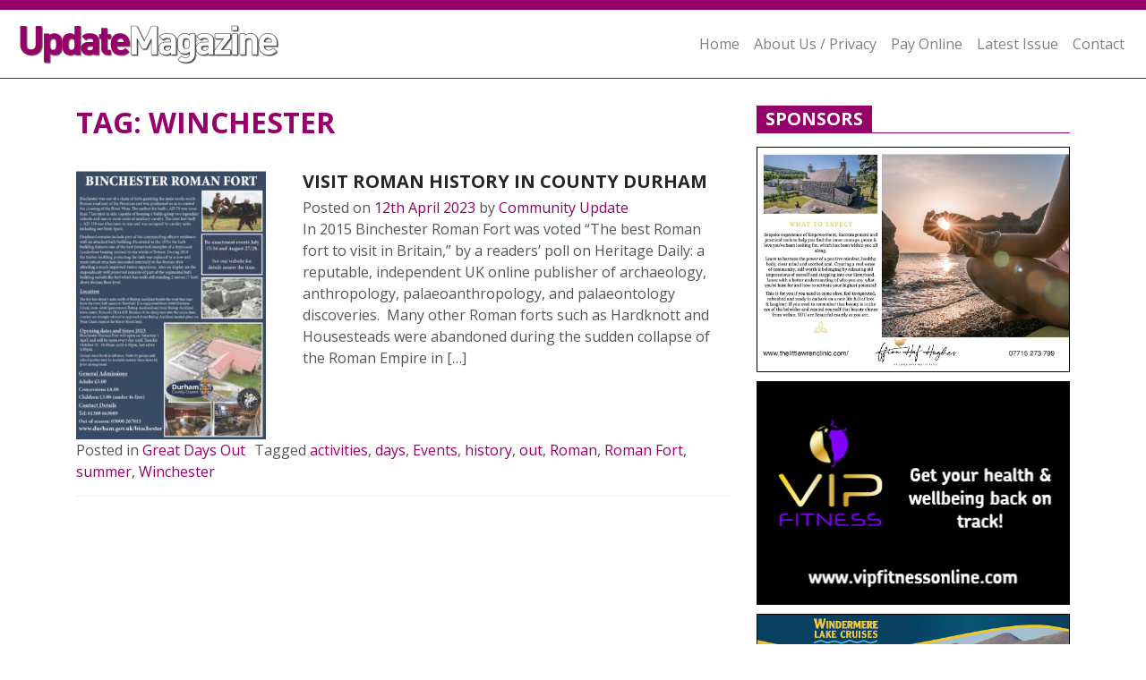

--- FILE ---
content_type: text/html; charset=UTF-8
request_url: https://communityupdate.co.uk/tag/winchester/
body_size: 6962
content:
<!DOCTYPE html>
<html lang="en-GB">
<head>
	<meta charset="UTF-8">
	<meta http-equiv="X-UA-Compatible" content="IE=edge">
	<meta name="viewport" content="width=device-width, initial-scale=1, shrink-to-fit=no">
	<meta name="mobile-web-app-capable" content="yes">
	<meta name="apple-mobile-web-app-capable" content="yes">
	<meta name="apple-mobile-web-app-title" content="Community Update - ">
	<link href="https://fonts.googleapis.com/css?family=Open+Sans:400,400i,700,700i" rel="stylesheet">
	<link rel="profile" href="https://gmpg.org/xfn/11">
	<link rel="pingback" href="https://communityupdate.co.uk/xmlrpc.php">
<!-- Google tag (gtag.js) -->
<script async src="https://www.googletagmanager.com/gtag/js?id=G-NCMZFF60HK"></script>
<script>
  window.dataLayer = window.dataLayer || [];
  function gtag(){dataLayer.push(arguments);}
  gtag('js', new Date());

  gtag('config', 'G-NCMZFF60HK');
</script>
	<title>Winchester &#8211; Community Update</title>
<meta name='robots' content='max-image-preview:large' />
	<style>img:is([sizes="auto" i], [sizes^="auto," i]) { contain-intrinsic-size: 3000px 1500px }</style>
	<link rel="alternate" type="application/rss+xml" title="Community Update &raquo; Feed" href="https://communityupdate.co.uk/feed/" />
<link rel="alternate" type="application/rss+xml" title="Community Update &raquo; Winchester Tag Feed" href="https://communityupdate.co.uk/tag/winchester/feed/" />
<script type="text/javascript">
/* <![CDATA[ */
window._wpemojiSettings = {"baseUrl":"https:\/\/s.w.org\/images\/core\/emoji\/16.0.1\/72x72\/","ext":".png","svgUrl":"https:\/\/s.w.org\/images\/core\/emoji\/16.0.1\/svg\/","svgExt":".svg","source":{"concatemoji":"https:\/\/communityupdate.co.uk\/wp-includes\/js\/wp-emoji-release.min.js?ver=c30e2f8499a1344b190f93d3825a3a72"}};
/*! This file is auto-generated */
!function(s,n){var o,i,e;function c(e){try{var t={supportTests:e,timestamp:(new Date).valueOf()};sessionStorage.setItem(o,JSON.stringify(t))}catch(e){}}function p(e,t,n){e.clearRect(0,0,e.canvas.width,e.canvas.height),e.fillText(t,0,0);var t=new Uint32Array(e.getImageData(0,0,e.canvas.width,e.canvas.height).data),a=(e.clearRect(0,0,e.canvas.width,e.canvas.height),e.fillText(n,0,0),new Uint32Array(e.getImageData(0,0,e.canvas.width,e.canvas.height).data));return t.every(function(e,t){return e===a[t]})}function u(e,t){e.clearRect(0,0,e.canvas.width,e.canvas.height),e.fillText(t,0,0);for(var n=e.getImageData(16,16,1,1),a=0;a<n.data.length;a++)if(0!==n.data[a])return!1;return!0}function f(e,t,n,a){switch(t){case"flag":return n(e,"\ud83c\udff3\ufe0f\u200d\u26a7\ufe0f","\ud83c\udff3\ufe0f\u200b\u26a7\ufe0f")?!1:!n(e,"\ud83c\udde8\ud83c\uddf6","\ud83c\udde8\u200b\ud83c\uddf6")&&!n(e,"\ud83c\udff4\udb40\udc67\udb40\udc62\udb40\udc65\udb40\udc6e\udb40\udc67\udb40\udc7f","\ud83c\udff4\u200b\udb40\udc67\u200b\udb40\udc62\u200b\udb40\udc65\u200b\udb40\udc6e\u200b\udb40\udc67\u200b\udb40\udc7f");case"emoji":return!a(e,"\ud83e\udedf")}return!1}function g(e,t,n,a){var r="undefined"!=typeof WorkerGlobalScope&&self instanceof WorkerGlobalScope?new OffscreenCanvas(300,150):s.createElement("canvas"),o=r.getContext("2d",{willReadFrequently:!0}),i=(o.textBaseline="top",o.font="600 32px Arial",{});return e.forEach(function(e){i[e]=t(o,e,n,a)}),i}function t(e){var t=s.createElement("script");t.src=e,t.defer=!0,s.head.appendChild(t)}"undefined"!=typeof Promise&&(o="wpEmojiSettingsSupports",i=["flag","emoji"],n.supports={everything:!0,everythingExceptFlag:!0},e=new Promise(function(e){s.addEventListener("DOMContentLoaded",e,{once:!0})}),new Promise(function(t){var n=function(){try{var e=JSON.parse(sessionStorage.getItem(o));if("object"==typeof e&&"number"==typeof e.timestamp&&(new Date).valueOf()<e.timestamp+604800&&"object"==typeof e.supportTests)return e.supportTests}catch(e){}return null}();if(!n){if("undefined"!=typeof Worker&&"undefined"!=typeof OffscreenCanvas&&"undefined"!=typeof URL&&URL.createObjectURL&&"undefined"!=typeof Blob)try{var e="postMessage("+g.toString()+"("+[JSON.stringify(i),f.toString(),p.toString(),u.toString()].join(",")+"));",a=new Blob([e],{type:"text/javascript"}),r=new Worker(URL.createObjectURL(a),{name:"wpTestEmojiSupports"});return void(r.onmessage=function(e){c(n=e.data),r.terminate(),t(n)})}catch(e){}c(n=g(i,f,p,u))}t(n)}).then(function(e){for(var t in e)n.supports[t]=e[t],n.supports.everything=n.supports.everything&&n.supports[t],"flag"!==t&&(n.supports.everythingExceptFlag=n.supports.everythingExceptFlag&&n.supports[t]);n.supports.everythingExceptFlag=n.supports.everythingExceptFlag&&!n.supports.flag,n.DOMReady=!1,n.readyCallback=function(){n.DOMReady=!0}}).then(function(){return e}).then(function(){var e;n.supports.everything||(n.readyCallback(),(e=n.source||{}).concatemoji?t(e.concatemoji):e.wpemoji&&e.twemoji&&(t(e.twemoji),t(e.wpemoji)))}))}((window,document),window._wpemojiSettings);
/* ]]> */
</script>
<style id='wp-emoji-styles-inline-css' type='text/css'>

	img.wp-smiley, img.emoji {
		display: inline !important;
		border: none !important;
		box-shadow: none !important;
		height: 1em !important;
		width: 1em !important;
		margin: 0 0.07em !important;
		vertical-align: -0.1em !important;
		background: none !important;
		padding: 0 !important;
	}
</style>
<link rel='stylesheet' id='contact-form-7-css' href='https://communityupdate.co.uk/wp-content/plugins/contact-form-7/includes/css/styles.css?ver=6.1.4' type='text/css' media='all' />
<style id='contact-form-7-inline-css' type='text/css'>
.wpcf7 .wpcf7-recaptcha iframe {margin-bottom: 0;}.wpcf7 .wpcf7-recaptcha[data-align="center"] > div {margin: 0 auto;}.wpcf7 .wpcf7-recaptcha[data-align="right"] > div {margin: 0 0 0 auto;}
</style>
<link rel='stylesheet' id='wpa-css-css' href='https://communityupdate.co.uk/wp-content/plugins/honeypot/includes/css/wpa.css?ver=2.3.04' type='text/css' media='all' />
<link rel='stylesheet' id='stripe-handler-ng-style-css' href='https://communityupdate.co.uk/wp-content/plugins/stripe-payments/public/assets/css/public.css?ver=2.0.96' type='text/css' media='all' />
<link rel='stylesheet' id='cmplz-general-css' href='https://communityupdate.co.uk/wp-content/plugins/complianz-gdpr/assets/css/cookieblocker.min.css?ver=1765792168' type='text/css' media='all' />
<link rel='stylesheet' id='understrap-styles-css' href='https://communityupdate.co.uk/wp-content/themes/understrap-master/css/theme.min.css?ver=0.8.1.1697784116' type='text/css' media='all' />
<script type="text/javascript" async src="https://communityupdate.co.uk/wp-content/plugins/burst-statistics/assets/js/timeme/timeme.min.js?ver=1765792150" id="burst-timeme-js"></script>
<script type="text/javascript" id="burst-js-extra">
/* <![CDATA[ */
var burst = {"tracking":{"isInitialHit":true,"lastUpdateTimestamp":0,"beacon_url":"https:\/\/communityupdate.co.uk\/wp-content\/plugins\/burst-statistics\/endpoint.php","ajaxUrl":"https:\/\/communityupdate.co.uk\/wp-admin\/admin-ajax.php"},"options":{"cookieless":0,"pageUrl":"https:\/\/communityupdate.co.uk\/visit-roman-history-in-county-durham\/","beacon_enabled":1,"do_not_track":0,"enable_turbo_mode":0,"track_url_change":0,"cookie_retention_days":30,"debug":0},"goals":{"completed":[],"scriptUrl":"https:\/\/communityupdate.co.uk\/wp-content\/plugins\/burst-statistics\/assets\/js\/build\/burst-goals.js?v=1765792150","active":[{"ID":"1","title":"Default goal","type":"clicks","status":"active","server_side":"0","url":"*","conversion_metric":"visitors","date_created":"1715603460","date_start":"1715603460","date_end":"0","attribute":"class","attribute_value":"","hook":"","selector":""}]},"cache":{"uid":null,"fingerprint":null,"isUserAgent":null,"isDoNotTrack":null,"useCookies":null}};
/* ]]> */
</script>
<script type="text/javascript" async src="https://communityupdate.co.uk/wp-content/plugins/burst-statistics/assets/js/build/burst.min.js?ver=1765792150" id="burst-js"></script>
<script type="text/javascript" src="https://communityupdate.co.uk/wp-includes/js/jquery/jquery.min.js?ver=3.7.1" id="jquery-core-js"></script>
<script type="text/javascript" src="https://communityupdate.co.uk/wp-includes/js/jquery/jquery-migrate.min.js?ver=3.4.1" id="jquery-migrate-js"></script>
<link rel="https://api.w.org/" href="https://communityupdate.co.uk/wp-json/" /><link rel="alternate" title="JSON" type="application/json" href="https://communityupdate.co.uk/wp-json/wp/v2/tags/519" /><link rel="EditURI" type="application/rsd+xml" title="RSD" href="https://communityupdate.co.uk/xmlrpc.php?rsd" />

<!-- This site is using AdRotate v5.17.1 to display their advertisements - https://ajdg.solutions/ -->
<!-- AdRotate CSS -->
<style type="text/css" media="screen">
	.g { margin:0px; padding:0px; overflow:hidden; line-height:1; zoom:1; }
	.g img { height:auto; }
	.g-col { position:relative; float:left; }
	.g-col:first-child { margin-left: 0; }
	.g-col:last-child { margin-right: 0; }
	@media only screen and (max-width: 480px) {
		.g-col, .g-dyn, .g-single { width:100%; margin-left:0; margin-right:0; }
	}
</style>
<!-- /AdRotate CSS -->

</head>

<body data-rsssl=1 class="archive tag-winchester tag-519 wp-theme-understrap-master hfeed" data-burst_id="519" data-burst_type="tag">
	
	<div class="header-top">
		<div class="container-fluid">
			<div class="row">
				<div class="col">
					<p class="header-cta">   </p> <!- Tel: 0121 711 2760->
				</div>
				<div class="col text-right">
					
				</div>
			</div>
		</div>
	</div>

<div class="hfeed site" id="page">

	<!-- ******************* The Navbar Area ******************* -->
	<div id="wrapper-navbar" itemscope itemtype="http://schema.org/WebSite">

		<a class="skip-link screen-reader-text sr-only" href="#content">Skip to content</a>

		<nav class="navbar navbar-expand-md navbar-light bg-light main-header">


			

					

				<a class="navbar-brand" rel="home" href="https://communityupdate.co.uk/" title="Community Update" itemprop="url"><img class="comp-logo" src="https://communityupdate.co.uk/wp-content/themes/understrap-master/imgs/logo3.gif" alt"Community Update">
				</a>
						
					
				

				<button class="navbar-toggler" type="button" data-toggle="collapse" data-target="#navbarNavDropdown" aria-controls="navbarNavDropdown" aria-expanded="false" aria-label="Toggle navigation">
					<span class="navbar-toggler-icon"></span>
				</button>

				<!-- The WordPress Menu goes here -->
				<div id="navbarNavDropdown" class="collapse navbar-collapse justify-content-end"><ul id="main-menu" class="navbar-nav"><li id="menu-item-46" class="menu-item menu-item-type-custom menu-item-object-custom menu-item-home nav-item menu-item-46"><a title="Home" href="https://communityupdate.co.uk/" class="nav-link">Home</a></li>
<li id="menu-item-18" class="menu-item menu-item-type-post_type menu-item-object-page nav-item menu-item-18"><a title="About Us / Privacy" href="https://communityupdate.co.uk/about-us/" class="nav-link">About Us / Privacy</a></li>
<li id="menu-item-22" class="menu-item menu-item-type-post_type menu-item-object-page nav-item menu-item-22"><a title="Pay Online" href="https://communityupdate.co.uk/pay-online/" class="nav-link">Pay Online</a></li>
<li id="menu-item-21" class="menu-item menu-item-type-post_type menu-item-object-page nav-item menu-item-21"><a title="Latest Issue" href="https://communityupdate.co.uk/latest-issue/" class="nav-link">Latest Issue</a></li>
<li id="menu-item-19" class="menu-item menu-item-type-post_type menu-item-object-page nav-item menu-item-19"><a title="Contact" href="https://communityupdate.co.uk/contact/" class="nav-link">Contact</a></li>
</ul></div>			

		</nav><!-- .site-navigation -->

	</div><!-- #wrapper-navbar end -->


<div class="wrapper" id="archive-wrapper">

	<div class="container" id="content" tabindex="-1">

		<div class="row">

			<!-- Do the left sidebar check -->
			


<div class="col-md-8 content-area" id="primary">
			<main class="site-main" id="main">

				
					<header class="page-header">
						<h1 class="page-title">Tag: <span>Winchester</span></h1>					</header><!-- .page-header -->

										
						
<article class="post-wrap post-1953 post type-post status-publish format-standard has-post-thumbnail hentry category-great-days-out tag-activities tag-days tag-events tag-history tag-out tag-roman tag-roman-fort tag-summer tag-winchester" id="post-1953">
	
	<div class="row">
	
	<div class="col-sm-4">

	<a href="https://communityupdate.co.uk/visit-roman-history-in-county-durham/"><img width="212" height="300" src="https://communityupdate.co.uk/wp-content/uploads/2023/04/BinchesterDurham_948_F1024_1-212x300.jpg" class="attachment-medium size-medium wp-post-image" alt="" decoding="async" fetchpriority="high" srcset="https://communityupdate.co.uk/wp-content/uploads/2023/04/BinchesterDurham_948_F1024_1-212x300.jpg 212w, https://communityupdate.co.uk/wp-content/uploads/2023/04/BinchesterDurham_948_F1024_1.jpg 725w" sizes="(max-width: 212px) 100vw, 212px" /></a>
	
	</div>
	
	<div class="col-sm-8">

	<div class="entry-content">
		
		<h2 class="entry-title list-title"><a href="https://communityupdate.co.uk/visit-roman-history-in-county-durham/" rel="bookmark">Visit Roman history in County Durham</a></h2>
		
			<div class="entry-meta">
				<span class="posted-on">Posted on <a href="https://communityupdate.co.uk/visit-roman-history-in-county-durham/" rel="bookmark"><time class="entry-date published updated" datetime="2023-04-12T14:19:49+01:00">12th April 2023</time></a></span><span class="byline"> by <span class="author vcard"><a class="url fn n" href="https://communityupdate.co.uk/author/comm-admin/">Community Update</a></span></span>			</div><!-- .entry-meta -->

		
		<p>In 2015 Binchester Roman Fort was voted “The best Roman fort to visit in Britain,” by a readers’ poll on Heritage Daily: a reputable, independent UK online publisher of archaeology, anthropology, palaeoanthropology, and palaeontology discoveries.  Many other Roman forts such as Hardknott and Housesteads were abandoned during the sudden collapse of the Roman Empire in [&#8230;]</p>
<p><a class="btn btn-secondary understrap-read-more-link" href="https://communityupdate.co.uk/visit-roman-history-in-county-durham/">Read More&#8230;</a></p>

		
	</div><!-- .entry-content -->
	
		</div>
	
	</div>

	<footer class="entry-footer">

		<span class="cat-links">Posted in <a href="https://communityupdate.co.uk/category/great-days-out/" rel="category tag">Great Days Out</a></span><span class="tags-links">Tagged <a href="https://communityupdate.co.uk/tag/activities/" rel="tag">activities</a>, <a href="https://communityupdate.co.uk/tag/days/" rel="tag">days</a>, <a href="https://communityupdate.co.uk/tag/events/" rel="tag">Events</a>, <a href="https://communityupdate.co.uk/tag/history/" rel="tag">history</a>, <a href="https://communityupdate.co.uk/tag/out/" rel="tag">out</a>, <a href="https://communityupdate.co.uk/tag/roman/" rel="tag">Roman</a>, <a href="https://communityupdate.co.uk/tag/roman-fort/" rel="tag">Roman Fort</a>, <a href="https://communityupdate.co.uk/tag/summer/" rel="tag">summer</a>, <a href="https://communityupdate.co.uk/tag/winchester/" rel="tag">Winchester</a></span>
	</footer><!-- .entry-footer -->

</article><!-- #post-## -->
					
				
			</main><!-- #main -->

			<!-- The pagination component -->
			
		</div><!-- #primary -->

		<!-- Do the right sidebar check -->
		


  
<div class="col-md-4 widget-area" id="right-sidebar" role="complementary">
	<aside id="text-2" class="widget widget_text">			<div class="textwidget"><div class="title-wrap">
<h2>Sponsors</h2>
</div>
</div>
		</aside><aside id="custom_html-2" class="widget_text widget widget_custom_html"><div class="textwidget custom-html-widget"><div class="hp-part1">
<a href="https://thelittlewrenclinic.com" target="_blank"><img src="https://communityupdate.co.uk/wp-content/uploads/2022/11/LittleWrenSponsor.jpg"></a>
</div>

<div class="hp-part1">
<a href="http://www.vipfitnessonline.com" target="_blank"><img src="https://communityupdate.co.uk/wp-content/uploads/2023/01/VIPFITNESS.jpg"></a>
</div>

<div class="hp-part1">
<a href="http://www.windermere-lakecruises.co.uk" target="_blank"><img src="https://communityupdate.co.uk/wp-content/uploads/2022/11/WindermereSponsor.jpg"></a>
</div>

<div class="hp-part1">
<a href="http://www.rutlandfarmpark.co.uk" target="_blank"><img src="https://communityupdate.co.uk/wp-content/uploads/2019/06/RutlandFarmPark_webad.jpg"></a>
</div>

<div class="hp-part1">
<a href="https://www.ruthsretreatshropshire.co.uk" target="_blank"><img src="https://communityupdate.co.uk/wp-content/uploads/2023/03/RuthsRetrear_943_H-1.jpg"></a>
</div>

<div class="hp-part1">
<a href="http://www.claymills.org.uk" target="_blank"><img src="https://communityupdate.co.uk/wp-content/uploads/2022/11/ClaymillsSponsor.jpg"></a>
</div>

<div class="hp-part1">
<a href="www.capstonefostercare.co.uk" target="_blank"><img src="https://communityupdate.co.uk/wp-content/uploads/2022/12/CapstoneAward.jpg"></a>
</div>

<div class="hp-part1">
<a href="https://www.shorestays.co.uk/locations/" target="_blank"><img src="https://communityupdate.co.uk/wp-content/uploads/2022/12/ShoreStaysAward.jpg"></a>
</div>

<div class="hp-part1">
<a href="https://www.strattonaudleybarn.co.uk" target="_blank"><img src="https://communityupdate.co.uk/wp-content/uploads/2022/12/StrattonAward.jpg"></a>
</div>

<div class="hp-part1">
<a href="http://www.serfca.org/" target="_blank"><img src="https://communityupdate.co.uk/wp-content/uploads/2019/05/SERFCA_Sponsor.jpg"></a>
</div>

<div class="hp-part1">
<a href="https://www.birminghambotanicalgardens.org.uk" target="_blank"><img src="https://communityupdate.co.uk/wp-content/uploads/2019/05/BirminghamBotanical_Sponsor.jpg"></a>
</div>

<div class="hp-part1">
<a href="http://www.theartrium.org.uk" target="_blank"><img src="https://communityupdate.co.uk/wp-content/uploads/2019/05/HartlepoolArtStudio_Sponsor.jpg"></a>
</div></div></aside>
</div><!-- #secondary -->


	</div> <!-- .row -->

</div><!-- Container end -->

</div><!-- Wrapper end -->




<div class="wrapper site-footer" id="wrapper-footer">

	<div class="container">
		<div class="row">
			<div class="site-footer-inner col">

				<ul class="social icon-circle">
                	
                </ul>
                
                <p class="footer-address"><span class="bold">Address:</span> First and Second Floors, 54a Poplar Road, Solihull, B91 3AB</p>
                <p class="footer-tel"><span class="bold"></span>   </p> <!-Tel: 0121 711 2760 add Tel: inbetween bold and span->

			</div>
		</div>
	</div><!-- close .container -->

</div><!-- wrapper end -->

<div class="footer-bottom">
	<div class="container">
		<div class="row">
			<div class="col">
				<p class="copyright">© Copyright 2026 Community Update Limited. All rights reserved. <br>No part of this website or its content may be reproduced without prior consent from the publisher.</p>
			</div>
		</div>
	</div>
</div>

</div><!-- #page -->


<script type="speculationrules">
{"prefetch":[{"source":"document","where":{"and":[{"href_matches":"\/*"},{"not":{"href_matches":["\/wp-*.php","\/wp-admin\/*","\/wp-content\/uploads\/*","\/wp-content\/*","\/wp-content\/plugins\/*","\/wp-content\/themes\/understrap-master\/*","\/*\\?(.+)"]}},{"not":{"selector_matches":"a[rel~=\"nofollow\"]"}},{"not":{"selector_matches":".no-prefetch, .no-prefetch a"}}]},"eagerness":"conservative"}]}
</script>
<script type="text/javascript" id="adrotate-clicker-js-extra">
/* <![CDATA[ */
var click_object = {"ajax_url":"https:\/\/communityupdate.co.uk\/wp-admin\/admin-ajax.php"};
/* ]]> */
</script>
<script type="text/javascript" src="https://communityupdate.co.uk/wp-content/plugins/adrotate/library/jquery.clicker.js" id="adrotate-clicker-js"></script>
<script type="text/javascript" src="https://communityupdate.co.uk/wp-includes/js/dist/hooks.min.js?ver=4d63a3d491d11ffd8ac6" id="wp-hooks-js"></script>
<script type="text/javascript" src="https://communityupdate.co.uk/wp-includes/js/dist/i18n.min.js?ver=5e580eb46a90c2b997e6" id="wp-i18n-js"></script>
<script type="text/javascript" id="wp-i18n-js-after">
/* <![CDATA[ */
wp.i18n.setLocaleData( { 'text direction\u0004ltr': [ 'ltr' ] } );
/* ]]> */
</script>
<script type="text/javascript" src="https://communityupdate.co.uk/wp-content/plugins/contact-form-7/includes/swv/js/index.js?ver=6.1.4" id="swv-js"></script>
<script type="text/javascript" id="contact-form-7-js-before">
/* <![CDATA[ */
var wpcf7 = {
    "api": {
        "root": "https:\/\/communityupdate.co.uk\/wp-json\/",
        "namespace": "contact-form-7\/v1"
    }
};
/* ]]> */
</script>
<script type="text/javascript" src="https://communityupdate.co.uk/wp-content/plugins/contact-form-7/includes/js/index.js?ver=6.1.4" id="contact-form-7-js"></script>
<script type="text/javascript" src="https://communityupdate.co.uk/wp-content/plugins/honeypot/includes/js/wpa.js?ver=2.3.04" id="wpascript-js"></script>
<script type="text/javascript" id="wpascript-js-after">
/* <![CDATA[ */
wpa_field_info = {"wpa_field_name":"apljzf2906","wpa_field_value":941375,"wpa_add_test":"no"}
/* ]]> */
</script>
<script type="text/javascript" id="stripe-handler-ng-js-extra">
/* <![CDATA[ */
var wpASPNG = {"iframeUrl":"https:\/\/communityupdate.co.uk\/asp-payment-box\/","ppSlug":"asp-payment-box","prefetch":"0","ckey":"52401a5e54ef30d3608344339454aebb","aspDevMode":"1"};
/* ]]> */
</script>
<script type="text/javascript" src="https://communityupdate.co.uk/wp-content/plugins/stripe-payments/public/assets/js/stripe-handler-ng.js?ver=2.0.96" id="stripe-handler-ng-js"></script>
<script type="text/javascript" src="https://communityupdate.co.uk/wp-content/themes/understrap-master/js/popper.min.js?ver=0.8.1" id="popper-scripts-js"></script>
<script type="text/javascript" src="https://communityupdate.co.uk/wp-content/themes/understrap-master/js/theme.min.js?ver=0.8.1.1534422263" id="understrap-scripts-js"></script>
			<script data-category="functional">
				window['gtag_enable_tcf_support'] = false;
window.dataLayer = window.dataLayer || [];
function gtag(){dataLayer.push(arguments);}
gtag('js', new Date());
gtag('config', '', {
	cookie_flags:'secure;samesite=none',
	
});
							</script>
			
</body>

</html>

